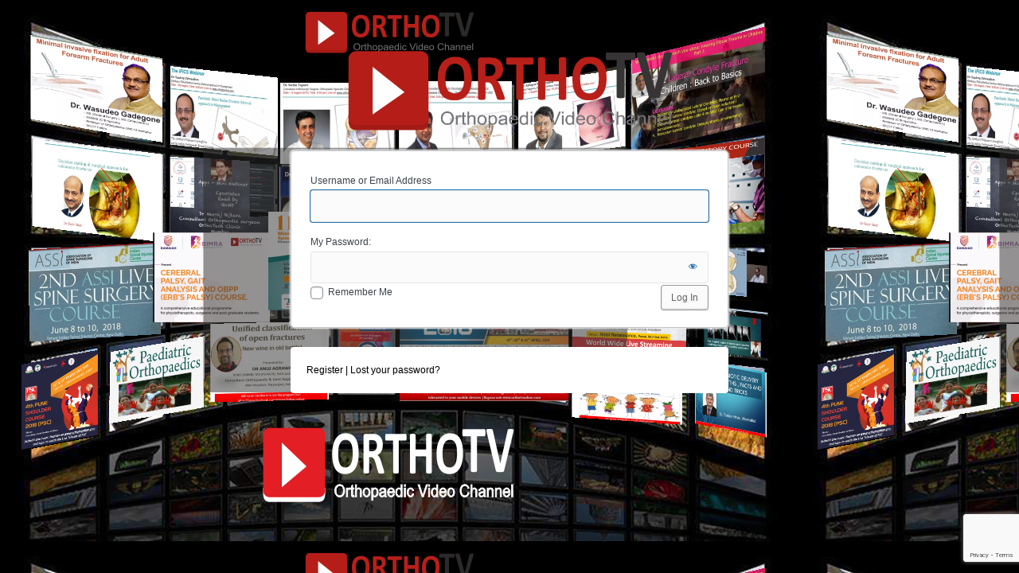

--- FILE ---
content_type: text/html; charset=UTF-8
request_url: https://orthotvonline.com/wp-login.php/
body_size: 14438
content:
<!DOCTYPE html>
	<html dir="ltr" lang="en-US" prefix="og: https://ogp.me/ns#">
	<head>
	<meta http-equiv="Content-Type" content="text/html; charset=UTF-8" />
	<title>Log In &lsaquo; OrthoTV &#8212; WordPress</title>
	<meta name='robots' content='max-image-preview:large, noindex, noarchive' />
<link rel='dns-prefetch' href='//www.google.com' />
<script type="text/javascript" src="https://orthotvonline.com/wp-includes/js/jquery/jquery.min.js?ver=3.7.1" id="jquery-core-js"></script>
<script type="text/javascript" src="https://orthotvonline.com/wp-includes/js/jquery/jquery-migrate.min.js?ver=3.4.1" id="jquery-migrate-js"></script>
<script type="text/javascript" src="https://www.google.com/recaptcha/api.js?render=6Ld9qFMlAAAAAEIHS1mUlGvubt0-LZuDXReE53HX&amp;ver=6.6.4" id="wordfence-ls-recaptcha-js"></script>
<script type="text/javascript" id="wordfence-ls-login-js-extra">
/* <![CDATA[ */
var WFLS_LOGIN_TRANSLATIONS = {"Message to Support":"Message to Support","Send":"Send","An error was encountered while trying to send the message. Please try again.":"An error was encountered while trying to send the message. Please try again.","<strong>ERROR<\/strong>: An error was encountered while trying to send the message. Please try again.":"<strong>ERROR<\/strong>: An error was encountered while trying to send the message. Please try again.","Login failed with status code 403. Please contact the site administrator.":"Login failed with status code 403. Please contact the site administrator.","<strong>ERROR<\/strong>: Login failed with status code 403. Please contact the site administrator.":"<strong>ERROR<\/strong>: Login failed with status code 403. Please contact the site administrator.","Login failed with status code 503. Please contact the site administrator.":"Login failed with status code 503. Please contact the site administrator.","<strong>ERROR<\/strong>: Login failed with status code 503. Please contact the site administrator.":"<strong>ERROR<\/strong>: Login failed with status code 503. Please contact the site administrator.","Wordfence 2FA Code":"Wordfence 2FA Code","Remember for 30 days":"Remember for 30 days","Log In":"Log In","<strong>ERROR<\/strong>: An error was encountered while trying to authenticate. Please try again.":"<strong>ERROR<\/strong>: An error was encountered while trying to authenticate. Please try again.","The Wordfence 2FA Code can be found within the authenticator app you used when first activating two-factor authentication. You may also use one of your recovery codes.":"The Wordfence 2FA Code can be found within the authenticator app you used when first activating two-factor authentication. You may also use one of your recovery codes."};
var WFLSVars = {"ajaxurl":"\/wp-admin\/admin-ajax.php","nonce":"517c7dc0bc","recaptchasitekey":"6Ld9qFMlAAAAAEIHS1mUlGvubt0-LZuDXReE53HX","useCAPTCHA":"1","allowremember":"","verification":null};
/* ]]> */
</script>
<script type="text/javascript" src="https://orthotvonline.com/wp-content/plugins/wordfence/modules/login-security/js/login.1722265817.js?ver=1.1.12" id="wordfence-ls-login-js"></script>
<link rel='stylesheet' id='dashicons-css' href='https://orthotvonline.com/wp-includes/css/dashicons.min.css?ver=6.6.4' type='text/css' media='all' />
<link rel='stylesheet' id='buttons-css' href='https://orthotvonline.com/wp-includes/css/buttons.min.css?ver=6.6.4' type='text/css' media='all' />
<link rel='stylesheet' id='forms-css' href='https://orthotvonline.com/wp-admin/css/forms.min.css?ver=6.6.4' type='text/css' media='all' />
<link rel='stylesheet' id='l10n-css' href='https://orthotvonline.com/wp-admin/css/l10n.min.css?ver=6.6.4' type='text/css' media='all' />
<link rel='stylesheet' id='login-css' href='https://orthotvonline.com/wp-admin/css/login.min.css?ver=6.6.4' type='text/css' media='all' />
<link rel='stylesheet' id='wordfence-ls-login-css' href='https://orthotvonline.com/wp-content/plugins/wordfence/modules/login-security/css/login.1722265817.css?ver=1.1.12' type='text/css' media='all' />
<link rel='stylesheet' id='custom_wp_admin_css-css' href='https://orthotvonline.com/wp-content/themes/Archive-1/admin-style.css?ver=1.0.0' type='text/css' media='all' />

<style type="text/css">
html, body { border:0 !important; background:none !important; }
html { background-color:#FFFFFF !important; }
html { background-image:url(https://orthotvonline.com/wp-content/uploads/2022/07/back.png) !important; }
html { background-repeat:repeat !important; }
@media (max-width: 767px) { html, body { background-size: contain  !important; } }
body, body * { font-size:12px !important; }
body, body * { font-family:'Verdana', 'Arial', sans-serif !important; }
.dashicons { font-family:dashicons !important; }
div#login { width: 100%  !important; max-width:550px !important; }
div#login h1 a { background:url(https://orthotvonline.com/wp-content/uploads/2022/07/ortho-tv-logo.png) no-repeat top center !important; background-size:contain !important; }
div#login h1 a { display:block !important; width:100% !important; height:100px !important; }
div#login form { box-shadow:1px 1px 2px #EEEEEE, -1px -1px 2px #EEEEEE !important; border-radius:5px !important; padding-bottom:16px !important; }
div#login p#nav, div#login p#nav a, div#login p#nav a:hover, div#login p#nav a:active, div#login p#nav a:focus { color:#000000 !important; text-shadow:1px 1px 3px #EEEEEE !important; }
div#login p#backtoblog, div#login p#backtoblog a, div#login p#backtoblog a:hover, div#login p#backtoblog a:active, div#login p#backtoblog a:focus { color:#000000 !important; text-shadow:1px 1px 3px #EEEEEE !important; }
div#login form p { margin:2px 0 16px 0 !important; }
div#login form input[type="text"], div#login form input[type="email"], div#login form input[type="password"], div#login form textarea, div#login form select { margin:0 !important; padding:3px !important; border-radius:3px !important; box-sizing:border-box !important; width:100% !important; background:#FBFBFB repeat scroll 0 0 !important; border:1px solid #E5E5E5 !important; font-size:18px !important; font-weight:normal !important; color:#333333 !important; }
@supports (-moz-appearance: none){ div#login form select { font-size:15px !important; } }
div#login form label { cursor:pointer !important; } div#login form label.ws-plugin--s2member-custom-reg-field-op-l { opacity:0.7 !important; font-size:90% !important; vertical-align:middle !important; }
div#login form input[type="checkbox"], div#login form input[type="radio"] { margin:0 3px 0 0 !important; vertical-align:middle !important; }
div#login form input#ws-plugin--s2member-custom-reg-field-user-pass2[type="password"] { margin-top:5px !important; }
div#login form div.ws-plugin--s2member-custom-reg-field-divider-section { margin:2px 0 16px 0 !important; border:0 !important; height:1px !important; line-height:1px !important; background:#CCCCCC !important; }
div#login form div.ws-plugin--s2member-custom-reg-field-divider-section-title { margin:2px 0 16px 0 !important; border:0 solid #CCCCCC !important; border-width:0 0 1px 0 !important; padding:0 0 10px 0 !important; font-size:110% !important; }
div#login form input[type="submit"], div#login form input[type="submit"]:hover, div#login form input[type="submit"]:active, div#login form input[type="submit"]:focus { color:#666666 !important; text-shadow:2px 2px 5px #EEEEEE !important; border:1px solid #999999 !important; border-radius:3px !important; background:#FBFBFB !important; box-shadow:0 -1px 2px 0 rgba(0,0,0,0.2) inset !important; }
div#login form input[type="submit"]:hover, div#login form input[type="submit"]:active, div#login form input[type="submit"]:focus { color:#000000 !important; text-shadow:2px 2px 5px #CCCCCC !important; border-color:#000000 !important; }
div#login form#registerform p.submit { float:none !important; margin-top:-10px !important; } div#login form#registerform input[type="submit"] { float:none !important; width:100% !important; box-sizing:border-box !important; }
div#login form#lostpasswordform p.submit { float:none !important; } div#login form#lostpasswordform input[type="submit"] { float:none !important; width:100% !important; box-sizing:border-box !important; }
div#login form#resetpassform #pass-strength-result { float:none !important; width:100% !important; box-sizing:border-box !important; } div#login form#resetpassform p.submit { float:none !important; } div#login form#resetpassform input[type="submit"] { float:none !important; width:100% !important; box-sizing:border-box !important; }
div.ws-plugin--s2member-password-strength { margin-top:3px !important; font-color:#000000 !important; background-color:#EEEEEE !important; padding:3px !important; border-radius:3px !important; } div.ws-plugin--s2member-password-strength-short { background-color:#FFA0A0 !important; } div.ws-plugin--s2member-password-strength-weak { background-color:#FFB78C !important; } div.ws-plugin--s2member-password-strength-good { background-color:#FFEC8B !important; } div.ws-plugin--s2member-password-strength-strong { background-color:#C3FF88 !important; } div.ws-plugin--s2member-password-strength-mismatch { background-color:#D6C1AB !important; }
div#login form#registerform p#reg_passmail { font-style:italic !important; }
div#login p#backtoblog { display:none !important; }
</style>

	<meta name='referrer' content='strict-origin-when-cross-origin' />
		<meta name="viewport" content="width=device-width" />
	<link rel="icon" href="https://orthotvonline.com/wp-content/uploads/2021/08/cropped-OrthoTV-lOGO-vr-18-32x32.png" sizes="32x32" />
<link rel="icon" href="https://orthotvonline.com/wp-content/uploads/2021/08/cropped-OrthoTV-lOGO-vr-18-192x192.png" sizes="192x192" />
<link rel="apple-touch-icon" href="https://orthotvonline.com/wp-content/uploads/2021/08/cropped-OrthoTV-lOGO-vr-18-180x180.png" />
<meta name="msapplication-TileImage" content="https://orthotvonline.com/wp-content/uploads/2021/08/cropped-OrthoTV-lOGO-vr-18-270x270.png" />
	</head>
	<body class="login no-js login-action-login wp-core-ui  locale-en-us">
	<script type="text/javascript">
/* <![CDATA[ */
document.body.className = document.body.className.replace('no-js','js');
/* ]]> */
</script>

		<div id="login">
		<h1><a href="https://orthotvonline.com/">OrthoTV</a></h1>
	
		<form name="loginform" id="loginform" action="https://orthotvonline.com/wp-login.php" method="post">
			<p>
				<label for="user_login">Username or Email Address</label>
				<input type="text" name="log" id="user_login" class="input" value="" size="20" autocapitalize="off" autocomplete="username" required="required" />
			</p>

			<div class="user-pass-wrap">
				<label for="user_pass">My Password:</label>
				<div class="wp-pwd">
					<input type="password" name="pwd" id="user_pass" class="input password-input" value="" size="20" autocomplete="current-password" spellcheck="false" required="required" />
					<button type="button" class="button button-secondary wp-hide-pw hide-if-no-js" data-toggle="0" aria-label="Show password">
						<span class="dashicons dashicons-visibility" aria-hidden="true"></span>
					</button>
				</div>
			</div>
						<p class="forgetmenot"><input name="rememberme" type="checkbox" id="rememberme" value="forever"  /> <label for="rememberme">Remember Me</label></p>
			<p class="submit">
				<input type="submit" name="wp-submit" id="wp-submit" class="button button-primary button-large" value="Log In" />
									<input type="hidden" name="redirect_to" value="https://orthotvonline.com/wp-admin/" />
									<input type="hidden" name="testcookie" value="1" />
			</p>
		</form>

					<p id="nav">
				<a class="wp-login-register" href="https://orthotvonline.com/wp-login.php?action=register">Register</a> | <a class="wp-login-lost-password" href="https://orthotvonline.com/wp-login.php?action=lostpassword">Lost your password?</a>			</p>
			<script type="text/javascript">
/* <![CDATA[ */
function wp_attempt_focus() {setTimeout( function() {try {d = document.getElementById( "user_login" );d.focus(); d.select();} catch( er ) {}}, 200);}
wp_attempt_focus();
if ( typeof wpOnload === 'function' ) { wpOnload() }
/* ]]> */
</script>
		<p id="backtoblog">
			<a href="https://orthotvonline.com/">&larr; Go to OrthoTV</a>		</p>
			</div>
			<script type="text/javascript" data-cfasync="false" src="https://orthotvonline.com/wp-content/plugins/s2member/s2member-o.php?ws_plugin__s2member_js_w_globals=1&amp;qcABC=1&amp;ver=240325-220809-365243654" id="ws-plugin--s2member-js"></script>
<script type="text/javascript" id="zxcvbn-async-js-extra">
/* <![CDATA[ */
var _zxcvbnSettings = {"src":"https:\/\/orthotvonline.com\/wp-includes\/js\/zxcvbn.min.js"};
/* ]]> */
</script>
<script type="text/javascript" src="https://orthotvonline.com/wp-includes/js/zxcvbn-async.min.js?ver=1.0" id="zxcvbn-async-js"></script>
<script type="text/javascript" src="https://orthotvonline.com/wp-includes/js/dist/hooks.min.js?ver=2810c76e705dd1a53b18" id="wp-hooks-js"></script>
<script type="text/javascript" src="https://orthotvonline.com/wp-includes/js/dist/i18n.min.js?ver=5e580eb46a90c2b997e6" id="wp-i18n-js"></script>
<script type="text/javascript" id="wp-i18n-js-after">
/* <![CDATA[ */
wp.i18n.setLocaleData( { 'text direction\u0004ltr': [ 'ltr' ] } );
/* ]]> */
</script>
<script type="text/javascript" id="password-strength-meter-js-extra">
/* <![CDATA[ */
var pwsL10n = {"unknown":"Password strength unknown","short":"Very weak","bad":"Weak","good":"Medium","strong":"Strong","mismatch":"Mismatch"};
/* ]]> */
</script>
<script type="text/javascript" src="https://orthotvonline.com/wp-admin/js/password-strength-meter.min.js?ver=6.6.4" id="password-strength-meter-js"></script>
<script type="text/javascript" src="https://orthotvonline.com/wp-includes/js/underscore.min.js?ver=1.13.4" id="underscore-js"></script>
<script type="text/javascript" id="wp-util-js-extra">
/* <![CDATA[ */
var _wpUtilSettings = {"ajax":{"url":"\/wp-admin\/admin-ajax.php"}};
/* ]]> */
</script>
<script type="text/javascript" src="https://orthotvonline.com/wp-includes/js/wp-util.min.js?ver=6.6.4" id="wp-util-js"></script>
<script type="text/javascript" id="user-profile-js-extra">
/* <![CDATA[ */
var userProfileL10n = {"user_id":"0","nonce":"6cc38688e9"};
/* ]]> */
</script>
<script type="text/javascript" src="https://orthotvonline.com/wp-admin/js/user-profile.min.js?ver=6.6.4" id="user-profile-js"></script>
	</body>
	</html>
	

--- FILE ---
content_type: text/html; charset=utf-8
request_url: https://www.google.com/recaptcha/api2/anchor?ar=1&k=6Ld9qFMlAAAAAEIHS1mUlGvubt0-LZuDXReE53HX&co=aHR0cHM6Ly9vcnRob3R2b25saW5lLmNvbTo0NDM.&hl=en&v=7gg7H51Q-naNfhmCP3_R47ho&size=invisible&anchor-ms=20000&execute-ms=15000&cb=789jue6vtmve
body_size: 48493
content:
<!DOCTYPE HTML><html dir="ltr" lang="en"><head><meta http-equiv="Content-Type" content="text/html; charset=UTF-8">
<meta http-equiv="X-UA-Compatible" content="IE=edge">
<title>reCAPTCHA</title>
<style type="text/css">
/* cyrillic-ext */
@font-face {
  font-family: 'Roboto';
  font-style: normal;
  font-weight: 400;
  font-stretch: 100%;
  src: url(//fonts.gstatic.com/s/roboto/v48/KFO7CnqEu92Fr1ME7kSn66aGLdTylUAMa3GUBHMdazTgWw.woff2) format('woff2');
  unicode-range: U+0460-052F, U+1C80-1C8A, U+20B4, U+2DE0-2DFF, U+A640-A69F, U+FE2E-FE2F;
}
/* cyrillic */
@font-face {
  font-family: 'Roboto';
  font-style: normal;
  font-weight: 400;
  font-stretch: 100%;
  src: url(//fonts.gstatic.com/s/roboto/v48/KFO7CnqEu92Fr1ME7kSn66aGLdTylUAMa3iUBHMdazTgWw.woff2) format('woff2');
  unicode-range: U+0301, U+0400-045F, U+0490-0491, U+04B0-04B1, U+2116;
}
/* greek-ext */
@font-face {
  font-family: 'Roboto';
  font-style: normal;
  font-weight: 400;
  font-stretch: 100%;
  src: url(//fonts.gstatic.com/s/roboto/v48/KFO7CnqEu92Fr1ME7kSn66aGLdTylUAMa3CUBHMdazTgWw.woff2) format('woff2');
  unicode-range: U+1F00-1FFF;
}
/* greek */
@font-face {
  font-family: 'Roboto';
  font-style: normal;
  font-weight: 400;
  font-stretch: 100%;
  src: url(//fonts.gstatic.com/s/roboto/v48/KFO7CnqEu92Fr1ME7kSn66aGLdTylUAMa3-UBHMdazTgWw.woff2) format('woff2');
  unicode-range: U+0370-0377, U+037A-037F, U+0384-038A, U+038C, U+038E-03A1, U+03A3-03FF;
}
/* math */
@font-face {
  font-family: 'Roboto';
  font-style: normal;
  font-weight: 400;
  font-stretch: 100%;
  src: url(//fonts.gstatic.com/s/roboto/v48/KFO7CnqEu92Fr1ME7kSn66aGLdTylUAMawCUBHMdazTgWw.woff2) format('woff2');
  unicode-range: U+0302-0303, U+0305, U+0307-0308, U+0310, U+0312, U+0315, U+031A, U+0326-0327, U+032C, U+032F-0330, U+0332-0333, U+0338, U+033A, U+0346, U+034D, U+0391-03A1, U+03A3-03A9, U+03B1-03C9, U+03D1, U+03D5-03D6, U+03F0-03F1, U+03F4-03F5, U+2016-2017, U+2034-2038, U+203C, U+2040, U+2043, U+2047, U+2050, U+2057, U+205F, U+2070-2071, U+2074-208E, U+2090-209C, U+20D0-20DC, U+20E1, U+20E5-20EF, U+2100-2112, U+2114-2115, U+2117-2121, U+2123-214F, U+2190, U+2192, U+2194-21AE, U+21B0-21E5, U+21F1-21F2, U+21F4-2211, U+2213-2214, U+2216-22FF, U+2308-230B, U+2310, U+2319, U+231C-2321, U+2336-237A, U+237C, U+2395, U+239B-23B7, U+23D0, U+23DC-23E1, U+2474-2475, U+25AF, U+25B3, U+25B7, U+25BD, U+25C1, U+25CA, U+25CC, U+25FB, U+266D-266F, U+27C0-27FF, U+2900-2AFF, U+2B0E-2B11, U+2B30-2B4C, U+2BFE, U+3030, U+FF5B, U+FF5D, U+1D400-1D7FF, U+1EE00-1EEFF;
}
/* symbols */
@font-face {
  font-family: 'Roboto';
  font-style: normal;
  font-weight: 400;
  font-stretch: 100%;
  src: url(//fonts.gstatic.com/s/roboto/v48/KFO7CnqEu92Fr1ME7kSn66aGLdTylUAMaxKUBHMdazTgWw.woff2) format('woff2');
  unicode-range: U+0001-000C, U+000E-001F, U+007F-009F, U+20DD-20E0, U+20E2-20E4, U+2150-218F, U+2190, U+2192, U+2194-2199, U+21AF, U+21E6-21F0, U+21F3, U+2218-2219, U+2299, U+22C4-22C6, U+2300-243F, U+2440-244A, U+2460-24FF, U+25A0-27BF, U+2800-28FF, U+2921-2922, U+2981, U+29BF, U+29EB, U+2B00-2BFF, U+4DC0-4DFF, U+FFF9-FFFB, U+10140-1018E, U+10190-1019C, U+101A0, U+101D0-101FD, U+102E0-102FB, U+10E60-10E7E, U+1D2C0-1D2D3, U+1D2E0-1D37F, U+1F000-1F0FF, U+1F100-1F1AD, U+1F1E6-1F1FF, U+1F30D-1F30F, U+1F315, U+1F31C, U+1F31E, U+1F320-1F32C, U+1F336, U+1F378, U+1F37D, U+1F382, U+1F393-1F39F, U+1F3A7-1F3A8, U+1F3AC-1F3AF, U+1F3C2, U+1F3C4-1F3C6, U+1F3CA-1F3CE, U+1F3D4-1F3E0, U+1F3ED, U+1F3F1-1F3F3, U+1F3F5-1F3F7, U+1F408, U+1F415, U+1F41F, U+1F426, U+1F43F, U+1F441-1F442, U+1F444, U+1F446-1F449, U+1F44C-1F44E, U+1F453, U+1F46A, U+1F47D, U+1F4A3, U+1F4B0, U+1F4B3, U+1F4B9, U+1F4BB, U+1F4BF, U+1F4C8-1F4CB, U+1F4D6, U+1F4DA, U+1F4DF, U+1F4E3-1F4E6, U+1F4EA-1F4ED, U+1F4F7, U+1F4F9-1F4FB, U+1F4FD-1F4FE, U+1F503, U+1F507-1F50B, U+1F50D, U+1F512-1F513, U+1F53E-1F54A, U+1F54F-1F5FA, U+1F610, U+1F650-1F67F, U+1F687, U+1F68D, U+1F691, U+1F694, U+1F698, U+1F6AD, U+1F6B2, U+1F6B9-1F6BA, U+1F6BC, U+1F6C6-1F6CF, U+1F6D3-1F6D7, U+1F6E0-1F6EA, U+1F6F0-1F6F3, U+1F6F7-1F6FC, U+1F700-1F7FF, U+1F800-1F80B, U+1F810-1F847, U+1F850-1F859, U+1F860-1F887, U+1F890-1F8AD, U+1F8B0-1F8BB, U+1F8C0-1F8C1, U+1F900-1F90B, U+1F93B, U+1F946, U+1F984, U+1F996, U+1F9E9, U+1FA00-1FA6F, U+1FA70-1FA7C, U+1FA80-1FA89, U+1FA8F-1FAC6, U+1FACE-1FADC, U+1FADF-1FAE9, U+1FAF0-1FAF8, U+1FB00-1FBFF;
}
/* vietnamese */
@font-face {
  font-family: 'Roboto';
  font-style: normal;
  font-weight: 400;
  font-stretch: 100%;
  src: url(//fonts.gstatic.com/s/roboto/v48/KFO7CnqEu92Fr1ME7kSn66aGLdTylUAMa3OUBHMdazTgWw.woff2) format('woff2');
  unicode-range: U+0102-0103, U+0110-0111, U+0128-0129, U+0168-0169, U+01A0-01A1, U+01AF-01B0, U+0300-0301, U+0303-0304, U+0308-0309, U+0323, U+0329, U+1EA0-1EF9, U+20AB;
}
/* latin-ext */
@font-face {
  font-family: 'Roboto';
  font-style: normal;
  font-weight: 400;
  font-stretch: 100%;
  src: url(//fonts.gstatic.com/s/roboto/v48/KFO7CnqEu92Fr1ME7kSn66aGLdTylUAMa3KUBHMdazTgWw.woff2) format('woff2');
  unicode-range: U+0100-02BA, U+02BD-02C5, U+02C7-02CC, U+02CE-02D7, U+02DD-02FF, U+0304, U+0308, U+0329, U+1D00-1DBF, U+1E00-1E9F, U+1EF2-1EFF, U+2020, U+20A0-20AB, U+20AD-20C0, U+2113, U+2C60-2C7F, U+A720-A7FF;
}
/* latin */
@font-face {
  font-family: 'Roboto';
  font-style: normal;
  font-weight: 400;
  font-stretch: 100%;
  src: url(//fonts.gstatic.com/s/roboto/v48/KFO7CnqEu92Fr1ME7kSn66aGLdTylUAMa3yUBHMdazQ.woff2) format('woff2');
  unicode-range: U+0000-00FF, U+0131, U+0152-0153, U+02BB-02BC, U+02C6, U+02DA, U+02DC, U+0304, U+0308, U+0329, U+2000-206F, U+20AC, U+2122, U+2191, U+2193, U+2212, U+2215, U+FEFF, U+FFFD;
}
/* cyrillic-ext */
@font-face {
  font-family: 'Roboto';
  font-style: normal;
  font-weight: 500;
  font-stretch: 100%;
  src: url(//fonts.gstatic.com/s/roboto/v48/KFO7CnqEu92Fr1ME7kSn66aGLdTylUAMa3GUBHMdazTgWw.woff2) format('woff2');
  unicode-range: U+0460-052F, U+1C80-1C8A, U+20B4, U+2DE0-2DFF, U+A640-A69F, U+FE2E-FE2F;
}
/* cyrillic */
@font-face {
  font-family: 'Roboto';
  font-style: normal;
  font-weight: 500;
  font-stretch: 100%;
  src: url(//fonts.gstatic.com/s/roboto/v48/KFO7CnqEu92Fr1ME7kSn66aGLdTylUAMa3iUBHMdazTgWw.woff2) format('woff2');
  unicode-range: U+0301, U+0400-045F, U+0490-0491, U+04B0-04B1, U+2116;
}
/* greek-ext */
@font-face {
  font-family: 'Roboto';
  font-style: normal;
  font-weight: 500;
  font-stretch: 100%;
  src: url(//fonts.gstatic.com/s/roboto/v48/KFO7CnqEu92Fr1ME7kSn66aGLdTylUAMa3CUBHMdazTgWw.woff2) format('woff2');
  unicode-range: U+1F00-1FFF;
}
/* greek */
@font-face {
  font-family: 'Roboto';
  font-style: normal;
  font-weight: 500;
  font-stretch: 100%;
  src: url(//fonts.gstatic.com/s/roboto/v48/KFO7CnqEu92Fr1ME7kSn66aGLdTylUAMa3-UBHMdazTgWw.woff2) format('woff2');
  unicode-range: U+0370-0377, U+037A-037F, U+0384-038A, U+038C, U+038E-03A1, U+03A3-03FF;
}
/* math */
@font-face {
  font-family: 'Roboto';
  font-style: normal;
  font-weight: 500;
  font-stretch: 100%;
  src: url(//fonts.gstatic.com/s/roboto/v48/KFO7CnqEu92Fr1ME7kSn66aGLdTylUAMawCUBHMdazTgWw.woff2) format('woff2');
  unicode-range: U+0302-0303, U+0305, U+0307-0308, U+0310, U+0312, U+0315, U+031A, U+0326-0327, U+032C, U+032F-0330, U+0332-0333, U+0338, U+033A, U+0346, U+034D, U+0391-03A1, U+03A3-03A9, U+03B1-03C9, U+03D1, U+03D5-03D6, U+03F0-03F1, U+03F4-03F5, U+2016-2017, U+2034-2038, U+203C, U+2040, U+2043, U+2047, U+2050, U+2057, U+205F, U+2070-2071, U+2074-208E, U+2090-209C, U+20D0-20DC, U+20E1, U+20E5-20EF, U+2100-2112, U+2114-2115, U+2117-2121, U+2123-214F, U+2190, U+2192, U+2194-21AE, U+21B0-21E5, U+21F1-21F2, U+21F4-2211, U+2213-2214, U+2216-22FF, U+2308-230B, U+2310, U+2319, U+231C-2321, U+2336-237A, U+237C, U+2395, U+239B-23B7, U+23D0, U+23DC-23E1, U+2474-2475, U+25AF, U+25B3, U+25B7, U+25BD, U+25C1, U+25CA, U+25CC, U+25FB, U+266D-266F, U+27C0-27FF, U+2900-2AFF, U+2B0E-2B11, U+2B30-2B4C, U+2BFE, U+3030, U+FF5B, U+FF5D, U+1D400-1D7FF, U+1EE00-1EEFF;
}
/* symbols */
@font-face {
  font-family: 'Roboto';
  font-style: normal;
  font-weight: 500;
  font-stretch: 100%;
  src: url(//fonts.gstatic.com/s/roboto/v48/KFO7CnqEu92Fr1ME7kSn66aGLdTylUAMaxKUBHMdazTgWw.woff2) format('woff2');
  unicode-range: U+0001-000C, U+000E-001F, U+007F-009F, U+20DD-20E0, U+20E2-20E4, U+2150-218F, U+2190, U+2192, U+2194-2199, U+21AF, U+21E6-21F0, U+21F3, U+2218-2219, U+2299, U+22C4-22C6, U+2300-243F, U+2440-244A, U+2460-24FF, U+25A0-27BF, U+2800-28FF, U+2921-2922, U+2981, U+29BF, U+29EB, U+2B00-2BFF, U+4DC0-4DFF, U+FFF9-FFFB, U+10140-1018E, U+10190-1019C, U+101A0, U+101D0-101FD, U+102E0-102FB, U+10E60-10E7E, U+1D2C0-1D2D3, U+1D2E0-1D37F, U+1F000-1F0FF, U+1F100-1F1AD, U+1F1E6-1F1FF, U+1F30D-1F30F, U+1F315, U+1F31C, U+1F31E, U+1F320-1F32C, U+1F336, U+1F378, U+1F37D, U+1F382, U+1F393-1F39F, U+1F3A7-1F3A8, U+1F3AC-1F3AF, U+1F3C2, U+1F3C4-1F3C6, U+1F3CA-1F3CE, U+1F3D4-1F3E0, U+1F3ED, U+1F3F1-1F3F3, U+1F3F5-1F3F7, U+1F408, U+1F415, U+1F41F, U+1F426, U+1F43F, U+1F441-1F442, U+1F444, U+1F446-1F449, U+1F44C-1F44E, U+1F453, U+1F46A, U+1F47D, U+1F4A3, U+1F4B0, U+1F4B3, U+1F4B9, U+1F4BB, U+1F4BF, U+1F4C8-1F4CB, U+1F4D6, U+1F4DA, U+1F4DF, U+1F4E3-1F4E6, U+1F4EA-1F4ED, U+1F4F7, U+1F4F9-1F4FB, U+1F4FD-1F4FE, U+1F503, U+1F507-1F50B, U+1F50D, U+1F512-1F513, U+1F53E-1F54A, U+1F54F-1F5FA, U+1F610, U+1F650-1F67F, U+1F687, U+1F68D, U+1F691, U+1F694, U+1F698, U+1F6AD, U+1F6B2, U+1F6B9-1F6BA, U+1F6BC, U+1F6C6-1F6CF, U+1F6D3-1F6D7, U+1F6E0-1F6EA, U+1F6F0-1F6F3, U+1F6F7-1F6FC, U+1F700-1F7FF, U+1F800-1F80B, U+1F810-1F847, U+1F850-1F859, U+1F860-1F887, U+1F890-1F8AD, U+1F8B0-1F8BB, U+1F8C0-1F8C1, U+1F900-1F90B, U+1F93B, U+1F946, U+1F984, U+1F996, U+1F9E9, U+1FA00-1FA6F, U+1FA70-1FA7C, U+1FA80-1FA89, U+1FA8F-1FAC6, U+1FACE-1FADC, U+1FADF-1FAE9, U+1FAF0-1FAF8, U+1FB00-1FBFF;
}
/* vietnamese */
@font-face {
  font-family: 'Roboto';
  font-style: normal;
  font-weight: 500;
  font-stretch: 100%;
  src: url(//fonts.gstatic.com/s/roboto/v48/KFO7CnqEu92Fr1ME7kSn66aGLdTylUAMa3OUBHMdazTgWw.woff2) format('woff2');
  unicode-range: U+0102-0103, U+0110-0111, U+0128-0129, U+0168-0169, U+01A0-01A1, U+01AF-01B0, U+0300-0301, U+0303-0304, U+0308-0309, U+0323, U+0329, U+1EA0-1EF9, U+20AB;
}
/* latin-ext */
@font-face {
  font-family: 'Roboto';
  font-style: normal;
  font-weight: 500;
  font-stretch: 100%;
  src: url(//fonts.gstatic.com/s/roboto/v48/KFO7CnqEu92Fr1ME7kSn66aGLdTylUAMa3KUBHMdazTgWw.woff2) format('woff2');
  unicode-range: U+0100-02BA, U+02BD-02C5, U+02C7-02CC, U+02CE-02D7, U+02DD-02FF, U+0304, U+0308, U+0329, U+1D00-1DBF, U+1E00-1E9F, U+1EF2-1EFF, U+2020, U+20A0-20AB, U+20AD-20C0, U+2113, U+2C60-2C7F, U+A720-A7FF;
}
/* latin */
@font-face {
  font-family: 'Roboto';
  font-style: normal;
  font-weight: 500;
  font-stretch: 100%;
  src: url(//fonts.gstatic.com/s/roboto/v48/KFO7CnqEu92Fr1ME7kSn66aGLdTylUAMa3yUBHMdazQ.woff2) format('woff2');
  unicode-range: U+0000-00FF, U+0131, U+0152-0153, U+02BB-02BC, U+02C6, U+02DA, U+02DC, U+0304, U+0308, U+0329, U+2000-206F, U+20AC, U+2122, U+2191, U+2193, U+2212, U+2215, U+FEFF, U+FFFD;
}
/* cyrillic-ext */
@font-face {
  font-family: 'Roboto';
  font-style: normal;
  font-weight: 900;
  font-stretch: 100%;
  src: url(//fonts.gstatic.com/s/roboto/v48/KFO7CnqEu92Fr1ME7kSn66aGLdTylUAMa3GUBHMdazTgWw.woff2) format('woff2');
  unicode-range: U+0460-052F, U+1C80-1C8A, U+20B4, U+2DE0-2DFF, U+A640-A69F, U+FE2E-FE2F;
}
/* cyrillic */
@font-face {
  font-family: 'Roboto';
  font-style: normal;
  font-weight: 900;
  font-stretch: 100%;
  src: url(//fonts.gstatic.com/s/roboto/v48/KFO7CnqEu92Fr1ME7kSn66aGLdTylUAMa3iUBHMdazTgWw.woff2) format('woff2');
  unicode-range: U+0301, U+0400-045F, U+0490-0491, U+04B0-04B1, U+2116;
}
/* greek-ext */
@font-face {
  font-family: 'Roboto';
  font-style: normal;
  font-weight: 900;
  font-stretch: 100%;
  src: url(//fonts.gstatic.com/s/roboto/v48/KFO7CnqEu92Fr1ME7kSn66aGLdTylUAMa3CUBHMdazTgWw.woff2) format('woff2');
  unicode-range: U+1F00-1FFF;
}
/* greek */
@font-face {
  font-family: 'Roboto';
  font-style: normal;
  font-weight: 900;
  font-stretch: 100%;
  src: url(//fonts.gstatic.com/s/roboto/v48/KFO7CnqEu92Fr1ME7kSn66aGLdTylUAMa3-UBHMdazTgWw.woff2) format('woff2');
  unicode-range: U+0370-0377, U+037A-037F, U+0384-038A, U+038C, U+038E-03A1, U+03A3-03FF;
}
/* math */
@font-face {
  font-family: 'Roboto';
  font-style: normal;
  font-weight: 900;
  font-stretch: 100%;
  src: url(//fonts.gstatic.com/s/roboto/v48/KFO7CnqEu92Fr1ME7kSn66aGLdTylUAMawCUBHMdazTgWw.woff2) format('woff2');
  unicode-range: U+0302-0303, U+0305, U+0307-0308, U+0310, U+0312, U+0315, U+031A, U+0326-0327, U+032C, U+032F-0330, U+0332-0333, U+0338, U+033A, U+0346, U+034D, U+0391-03A1, U+03A3-03A9, U+03B1-03C9, U+03D1, U+03D5-03D6, U+03F0-03F1, U+03F4-03F5, U+2016-2017, U+2034-2038, U+203C, U+2040, U+2043, U+2047, U+2050, U+2057, U+205F, U+2070-2071, U+2074-208E, U+2090-209C, U+20D0-20DC, U+20E1, U+20E5-20EF, U+2100-2112, U+2114-2115, U+2117-2121, U+2123-214F, U+2190, U+2192, U+2194-21AE, U+21B0-21E5, U+21F1-21F2, U+21F4-2211, U+2213-2214, U+2216-22FF, U+2308-230B, U+2310, U+2319, U+231C-2321, U+2336-237A, U+237C, U+2395, U+239B-23B7, U+23D0, U+23DC-23E1, U+2474-2475, U+25AF, U+25B3, U+25B7, U+25BD, U+25C1, U+25CA, U+25CC, U+25FB, U+266D-266F, U+27C0-27FF, U+2900-2AFF, U+2B0E-2B11, U+2B30-2B4C, U+2BFE, U+3030, U+FF5B, U+FF5D, U+1D400-1D7FF, U+1EE00-1EEFF;
}
/* symbols */
@font-face {
  font-family: 'Roboto';
  font-style: normal;
  font-weight: 900;
  font-stretch: 100%;
  src: url(//fonts.gstatic.com/s/roboto/v48/KFO7CnqEu92Fr1ME7kSn66aGLdTylUAMaxKUBHMdazTgWw.woff2) format('woff2');
  unicode-range: U+0001-000C, U+000E-001F, U+007F-009F, U+20DD-20E0, U+20E2-20E4, U+2150-218F, U+2190, U+2192, U+2194-2199, U+21AF, U+21E6-21F0, U+21F3, U+2218-2219, U+2299, U+22C4-22C6, U+2300-243F, U+2440-244A, U+2460-24FF, U+25A0-27BF, U+2800-28FF, U+2921-2922, U+2981, U+29BF, U+29EB, U+2B00-2BFF, U+4DC0-4DFF, U+FFF9-FFFB, U+10140-1018E, U+10190-1019C, U+101A0, U+101D0-101FD, U+102E0-102FB, U+10E60-10E7E, U+1D2C0-1D2D3, U+1D2E0-1D37F, U+1F000-1F0FF, U+1F100-1F1AD, U+1F1E6-1F1FF, U+1F30D-1F30F, U+1F315, U+1F31C, U+1F31E, U+1F320-1F32C, U+1F336, U+1F378, U+1F37D, U+1F382, U+1F393-1F39F, U+1F3A7-1F3A8, U+1F3AC-1F3AF, U+1F3C2, U+1F3C4-1F3C6, U+1F3CA-1F3CE, U+1F3D4-1F3E0, U+1F3ED, U+1F3F1-1F3F3, U+1F3F5-1F3F7, U+1F408, U+1F415, U+1F41F, U+1F426, U+1F43F, U+1F441-1F442, U+1F444, U+1F446-1F449, U+1F44C-1F44E, U+1F453, U+1F46A, U+1F47D, U+1F4A3, U+1F4B0, U+1F4B3, U+1F4B9, U+1F4BB, U+1F4BF, U+1F4C8-1F4CB, U+1F4D6, U+1F4DA, U+1F4DF, U+1F4E3-1F4E6, U+1F4EA-1F4ED, U+1F4F7, U+1F4F9-1F4FB, U+1F4FD-1F4FE, U+1F503, U+1F507-1F50B, U+1F50D, U+1F512-1F513, U+1F53E-1F54A, U+1F54F-1F5FA, U+1F610, U+1F650-1F67F, U+1F687, U+1F68D, U+1F691, U+1F694, U+1F698, U+1F6AD, U+1F6B2, U+1F6B9-1F6BA, U+1F6BC, U+1F6C6-1F6CF, U+1F6D3-1F6D7, U+1F6E0-1F6EA, U+1F6F0-1F6F3, U+1F6F7-1F6FC, U+1F700-1F7FF, U+1F800-1F80B, U+1F810-1F847, U+1F850-1F859, U+1F860-1F887, U+1F890-1F8AD, U+1F8B0-1F8BB, U+1F8C0-1F8C1, U+1F900-1F90B, U+1F93B, U+1F946, U+1F984, U+1F996, U+1F9E9, U+1FA00-1FA6F, U+1FA70-1FA7C, U+1FA80-1FA89, U+1FA8F-1FAC6, U+1FACE-1FADC, U+1FADF-1FAE9, U+1FAF0-1FAF8, U+1FB00-1FBFF;
}
/* vietnamese */
@font-face {
  font-family: 'Roboto';
  font-style: normal;
  font-weight: 900;
  font-stretch: 100%;
  src: url(//fonts.gstatic.com/s/roboto/v48/KFO7CnqEu92Fr1ME7kSn66aGLdTylUAMa3OUBHMdazTgWw.woff2) format('woff2');
  unicode-range: U+0102-0103, U+0110-0111, U+0128-0129, U+0168-0169, U+01A0-01A1, U+01AF-01B0, U+0300-0301, U+0303-0304, U+0308-0309, U+0323, U+0329, U+1EA0-1EF9, U+20AB;
}
/* latin-ext */
@font-face {
  font-family: 'Roboto';
  font-style: normal;
  font-weight: 900;
  font-stretch: 100%;
  src: url(//fonts.gstatic.com/s/roboto/v48/KFO7CnqEu92Fr1ME7kSn66aGLdTylUAMa3KUBHMdazTgWw.woff2) format('woff2');
  unicode-range: U+0100-02BA, U+02BD-02C5, U+02C7-02CC, U+02CE-02D7, U+02DD-02FF, U+0304, U+0308, U+0329, U+1D00-1DBF, U+1E00-1E9F, U+1EF2-1EFF, U+2020, U+20A0-20AB, U+20AD-20C0, U+2113, U+2C60-2C7F, U+A720-A7FF;
}
/* latin */
@font-face {
  font-family: 'Roboto';
  font-style: normal;
  font-weight: 900;
  font-stretch: 100%;
  src: url(//fonts.gstatic.com/s/roboto/v48/KFO7CnqEu92Fr1ME7kSn66aGLdTylUAMa3yUBHMdazQ.woff2) format('woff2');
  unicode-range: U+0000-00FF, U+0131, U+0152-0153, U+02BB-02BC, U+02C6, U+02DA, U+02DC, U+0304, U+0308, U+0329, U+2000-206F, U+20AC, U+2122, U+2191, U+2193, U+2212, U+2215, U+FEFF, U+FFFD;
}

</style>
<link rel="stylesheet" type="text/css" href="https://www.gstatic.com/recaptcha/releases/7gg7H51Q-naNfhmCP3_R47ho/styles__ltr.css">
<script nonce="fAVnoQe8Sh2NoSgB6ZiBZw" type="text/javascript">window['__recaptcha_api'] = 'https://www.google.com/recaptcha/api2/';</script>
<script type="text/javascript" src="https://www.gstatic.com/recaptcha/releases/7gg7H51Q-naNfhmCP3_R47ho/recaptcha__en.js" nonce="fAVnoQe8Sh2NoSgB6ZiBZw">
      
    </script></head>
<body><div id="rc-anchor-alert" class="rc-anchor-alert"></div>
<input type="hidden" id="recaptcha-token" value="[base64]">
<script type="text/javascript" nonce="fAVnoQe8Sh2NoSgB6ZiBZw">
      recaptcha.anchor.Main.init("[\x22ainput\x22,[\x22bgdata\x22,\x22\x22,\[base64]/[base64]/[base64]/KE4oMTI0LHYsdi5HKSxMWihsLHYpKTpOKDEyNCx2LGwpLFYpLHYpLFQpKSxGKDE3MSx2KX0scjc9ZnVuY3Rpb24obCl7cmV0dXJuIGx9LEM9ZnVuY3Rpb24obCxWLHYpe04odixsLFYpLFZbYWtdPTI3OTZ9LG49ZnVuY3Rpb24obCxWKXtWLlg9KChWLlg/[base64]/[base64]/[base64]/[base64]/[base64]/[base64]/[base64]/[base64]/[base64]/[base64]/[base64]\\u003d\x22,\[base64]\x22,\x22QcORL8OCLcKvDyLDqcOdXFtpJyBDwoByBBF9DMKOwoJkQhZOw7oWw7vCqyLDglFYwo9ebzrCocKJwrE/NcO1woohwpTDvE3Csw9uPVfCu8KkC8OyIXrDqFPDpz02w7/CqmB2J8Khwol8XBHDosOowovDosOOw7DCpMO+f8OAHMKGe8O5ZMOpwqREYMKWTywIworDtGrDuMKYRcOLw7gDQsOlT8OHw5hEw70KwpXCncKbaiDDuzbCmx4WwqTCmW/CrsOxYMOWwqsfZsKcGSZsw7oMdMO6CiAWe0dbwr3Cl8Kaw7nDk3MsR8KSwqJNIUTDkDQNVMOySsKVwp97wpFcw6FnwqzDqcKbNsOnT8KxwrLDj1nDmEUAwqPCqMKYAcOcRsOff8O7QcOvAMKASsO/CTFSVcOnOAtJFEM/wqReK8OVw6vCk8O8wpLCpErDhDzDl8OtUcKIUk90wocJBSx6JsKYw6MFO8OYw4nCvcOfMEcvVsKqwqnCs2xhwpvCkDnCqTIqw6BDCCsTw5PDq2V8RHzCvRZXw7PCpRXCjWUDw794CsOZw4/DjwHDg8K3w7AWwrzCjEhXwoBDY8OncMK4bMKbVlfDthtSOmomEcO/ODY6w7nCjl/[base64]/ZcKPIkbCgTDDsEovQMKfTVjCmxJkIMK3OsKNw6HCqwTDqEMtwqEEwrVrw7Nkw5TDjMO1w6/DpcK/fBfDogo2U1xBFxIKwoBfwokXwpdGw5taFB7CthbCn8K0wosmw5liw4fCrm4Aw4bClSPDm8Kaw6PCrkrDqR/CuMOdFR1HM8OHw695wqjCtcOAwqstwrZfw6ExSMOcwqXDq8KAHWrCkMOnwo41w5rDmTsWw6rDn8K3IkQzUDnCsDN0SsOFW2rDvMKQwqzCvj/Cm8OYw7fCh8KowpIefsKUZ8KkEcOZwqrDhkJ2wpRowrXCt2kYAsKaZ8KpbCjCsGYzJsKVwp/DlsOrHhMsPU3CmX/CvnbCj3QkO8O3fMOlV2TCuGTDqRjDsibDvcOCTsOxwpPClcO8wq1cEBLDocO3JsOOwqXDpsKZKcKnZgZ0N2LDmcOJH8OJFFgUw7pWw7DDqC01w5HDpcK3wpsgw6gFeFxqJSxEwrhfwqHCtSQ7ZsKLw5jCiAAsEiLDriJtPsKMPMO1LxDDhcO0wrU+DsOSAwFTw4sNwo/[base64]/ClMOJw63CnsKFwqULw7HCm8KrE8OmwpbCnCplwoAZeFzCmcK5w4DDv8KvBMOuTXDCpMOMCDnDum7DjMKlw4wNXsK2w7XDlEvCl8KpaxtDNcKbbMORwovDjMK/wqc4wofDvEg4w47DqsKTw5BmG8OUccKSYnLCt8O6DsO+wo87LWcJUsKTw4BkwpZjIMK+F8Kow6PCsy3CusKhL8Ojcm/[base64]/ClwUYI17Dr8Kvwqsjw4TCoClKeMOwLsKSw7Nlw5w+ZzLDocOvwoDDsR5uw7vCpG4cw4fDqXUGwojDiWNXwrdYGBnCm3/Dr8KawqfCqcKcwpl3w5fCq8KSeWPDl8KxVsKCwpJWwpEhw6/CgDMwwpI8wprDvX9Ew4bDrsOXwo9hfAzDnVIvw5LComnDnV7CssO5I8KzW8KPwqrCl8KfwqfCmsKgIsK8wqrDm8Kaw4FSw5B/QhMiYUk6dMObch/DicKZLcKewphyJx1WwqZ0MsOXMsK7RMOOw7QYwolVGMOEwoxJF8Kow6YJw6BAfMKvdcOEDMOCAk5KwpXCkz7DuMKSwr/DrcKSdcKAaFA+KX8VM3h/[base64]/Qy0lLMKmwobCoRjDucOJwo9/[base64]/DjmbDqwgQw7wCDsO5JMOKw7DDtndeQsOSw4TDrzBiw4fCucOnwrhuw7jCkMKcCAfCqMOgb0YKw4rCucKZw7w/[base64]/wp7Cj1nCrH9lwoETU8KwEAJcw61NRgLCicKyw4Zuw4l8Y0fCqEIiQcOUw5ZAMsKEMkzDrMKOwrnDhhzDvMO5wp9Sw5luc8OnaMKxw6vDu8KqOSrCgsOWwpPChsONLD7ChlXDpDIBwp47w6rCqMONcw/Dti7CrsOnCwXCh8O1wqBYN8OHw7wmw4QtND8NdsONC0rCvsO5w6Juw7HCjMKLw5wULBzDhwfCkwlrw7cTw7UZcCoHw4AUWwHDnREmwr/[base64]/[base64]/GcO5w607w5o8GcK7wozCnMOqSMOtwqRoBH/[base64]/CtC3CqFlfw751w4vDrmQVBsOqRsK/[base64]/[base64]/KcO3XERVwp7CkcKVwr3CssO6wpjDt8OGLcKgTMKbwqDDscK9wqbDqcK3BMOwwrc4w5BgWsOHw5TCrMKvw4/[base64]/[base64]/[base64]/DtMKBwq9UwqLDlm5nFSoKRsOCwr8ACsK1wq4FC0XDvsKbIxTDocOYwpAKw4rDkcKzw4dkaTMxwrPCvDIBw7ZpRHsiw7rDp8Kqwp7Ds8O1w7oFwpLCgRgQwo3CjcKyNsOrw7wkT8OmA0/[base64]/HjoYwo/CpDbCqyzCmMOlw7zCgGEKwqptwrbCnMOcf8KVdsO1fX1LeRoyWsKhwr8gw54uYmsUQMONLHgsPBHDvz9mV8OvMSwLLsKTAkTCtVvCgkIbw4lEw6jCkcO/w51fwrHDoRcUK1lFwrHCosOtw4rDuR7DgiXCicO/wplbw4/Csjlgwq7CjB7Dj8KPw7zDjGIpw4d2wqJ+w7bCgXrDjWnDjXXDtMKMDT/DtcKlwqXDn3YuwrQMCsKuwp53AMKPRsO1w4LCn8OKDQDDt8KDw7lLw7ckw7TCkixZVyLDrMKYw5/DgBc7QcO8w5DCisKbYWzDp8OTw74LSsOiw5pUFsOzw7NpIMK/WEDCi8K2PcKabXjDjzhuwq0vHmLCucKrw5LDq8Ktwq/CtsOOO31sworDlcKfw4AzFVXChcK1TmrDl8OBFW7DmcO6w7RTZcOlQcKMwo9lZXHDlcKVw4fDvjfCm8K+w5rCpWzDlsOIwoUzcXRqHn4OwqDDqcOPQTLCvi08U8Oww5N+w7tUw5sFGE/Cu8O1G3jClMKgL8OLw4rDkTl+w4PCm2MhwpZ/worChSPCn8OMwpd0FMKTwo3DkcO4w5/Cu8KBwpUCNQfDu38LccONwqbCoMO4w6zDi8Kkw5vCh8KBNcOXR0XCusO9wqIGE3VyIcOHH3DCn8ODwqnChcOzU8KMwrXDgDLDncKGwrXDmFp5w5nCpsO/PMOQPsO5UHRWOMKCdTAqEHvDojBIwrNcegQjO8KJw7/CnHvDqVvCi8OQPMKVPsOnwpjCucKwwoTCrycUw7p1w7MyfFQTwqDCuMKEOEwWccOdwpwHVMKpwovCtinDmMKmSMKedcK/ScK5fMKzw6dkwrR+w6QXw50kwrA0djzDpizCjG1lw5Miw5c1HyHCjcO2woPCocOkJlPDrATDt8KXwp3CmAcSw7zDqMKqFcKsG8OtwrLDuzBEw5bDulTDhcOAwobDjsKiIMK8YVozwo/Dh2IJw55Kwqd2HkR+XkXDvsOqwqwVaTVkw6DCo1DDrT/[base64]/Conc9w7/CicObAm3DnQ9gwr5ZZCxjTUbCgcKHSXZUwpRww4IDMxxLQRY8w7jDlsOfwqdxwqN6Km8/IsKADCYvb8KTwp/[base64]/CrsK5woYrw6PCqxPCiGk8dTTCvkcWwoDDrC4iTw/CsTPCn8OvTMKfwp84STDDuMKBPEkdw47CqsKpwofCosK3I8Oow5tRa2fCmcORM3U8wqzDmVnCh8Omwq/DgT3DlTLCrsOwVhB1F8KNwrEbV2TDi8KcwpwZF3/CtsOiSMKNHwEyG8KqcjkJG8KebsOCEwEEccKyw63DqMKDNsO3aQIrw6nDhTYpw5XCkjDDv8Kaw5sQIWXCuMOpY8KcE8KORMK/HyZtw5Itwo/[base64]/wr4bw6YZwo8gTTLCsyd2w64QbcOZMcOqVcKww4M7PcKDQMKrw6rCkcOpYMKfwrrDrEhqUnzCqyrDpwTCrsOGwqx2wpp1wpcLDMOqwolEw6YQC0jCq8KjwrvCpcK+wrHDrcOpwpPDsXTCucKjw7VCw48Hw6PDtH3CoyjDkwsOb8Oaw4VGw7XCkDjDuG/[base64]/DjA9mfcODw5EoUGbCjVbDiMKVw5HDqQPCkMKhwplAwojDuVV2KHVKC1BOwoAYw6HCr0PCnlvDnRNWw59qdUkaI0XDk8OKDsKvw7gQCBVxQz7DtcKbaWZPe0koQsOXa8KINypXWQnCoMO0UsKiEFJ6YQJgXy5GwqjDlSoiNcK/w7PCtAvCuVVCw6MDw7YNOUcfw5bCnVzCj2PDlcKgw5JZw4g9VMOiw50XwpTChMKrB3fDmcOQT8KpFcKOw6DDo8Oyw4LCgD7DqSgDDj/CpTt9I0XCssOnw5oewr7DucKcwqzDqiY9wqwQOlTDsSJ+wpHDmwbClktfwqXCtUPDiCnDmcKlw4QiXsOFPcKjwonDoMOWXzsmw6bDj8KvCgUIK8O7Ly3Csx4aw4vCukQDTcOSwqhkLzHCh1Byw4vCksOhw40cwrxswoHDosOiwo5iDw/[base64]/DlMOrWsKow7YqdsOWccOIAcOwTcOew4DDrEvDu8KBMcK/dxTCsQ3Dum0qwqBCw7rCrS7CjHLDrMKIT8OXMjDDrcOHesKnVsO2aAnChsOXw6XDt114K8OHPMKaw4TDkBHDncOSwqnCrsK8G8Kpw7DCusKxw6nCrUxVLsOwVcK+Bjo7asOZaC/DuwfDjcK0XMKWT8KwwrHDk8O/LDXCjcKewr7CjGN/wqvDrmw5EsKDY2RYw47DuC3DosOxwqbCgsOpw4AeBMO9wrrCm8KEHcOMwosYwqvCm8KPw5vDjMO0TUQ7wpZWXkzDuWbDqX7CoxTDlHrCrsOVdg8Qw6PCq3nDmFAFYwvCncOEPcOlwrvDr8K5Y8OMw5nDr8OZw65hSlUQE0JqVSEwwoHDu8O/wrLDs3ERWQwSwo3ClSB2ccK5UWJMVsOhY31vUjLCpcOXwqtLGUDDs2TDuUHCvsKUfcODw6cZXMO/w7PCvEvDlQfCtwXDgMKPSGcgwptrwqrCoV/[base64]/wqXDr3EYwpzCnMOuT8K6woF+TcOyTUXChcOxwrPCiybDhRI5w4ZWeg5+w5HDuC07wppBw7nCv8KHw4/Dk8KlEm4Swotpw7p8CcKmemHCtArCritdw7PCoMKgNMKxJlpOwq9two3CsgkaUiVfLABvw4fCisKkIcOFwp3CvsKCMVskLC50J33DugvDv8OCdX/DkMOnFsKNdsOnw4cdw4wawpTDvURjIsOlwqwqVcOGw7/CncOUM8O0XBTCpcKhEg3ChMOMFcORw4TDpkLClsKPw7zDsV7DmSjCglHCrRECwqxOw7YDU8OjwpYZWyNCwqDDix/Ct8OLY8KTJ3jDvsK5w6jCuWUhwrgUfsK3w50vw5JHAMKKXcK8wrsPPSkmEsOfw5R7EcOBw4HCrMObUcOgC8OJw4DCr0QiYj8Mw6EscHbDm3vDj0MFw4/DpGBkUMOlw7LDqcOswpJFw5PCpHV+EcOSYcOGwpoXwq/Co8Ocw73CtcKew73DqMK3bEjDjid3YcKeRld7dcKPG8KwwqTCmcOAYxbDqi7DnALCqBBIwo9Cw6geIMO7wqjDhkgyFE1Mw7guAQFAwqnChUBvw5Enw5wpwp16HsOIe3MswrbDjEbCmMONwr7DtsKGwpQQOgLCkGsHw7XCg8OJwpkPwoQgwobCoVXDj2nDnsO8W8O/[base64]/[base64]/Dg8KTMAkeS8KgwqHCk1B/w5UzVcKpw5zCpsKZwqTCiWvCtWJbVU8lWcKyJsOhUMOkZ8OVwqdiw5sKw7AubsKcw4tNLcOsTkFqQ8OXwpY4w5jCoS0BDipMw5Q0w6rDsDpSwr/DvMOZRnIlAcKvQmPCqxHDscKeVsOscxDDqm/CnMKVdcKbwppkwqnCiMKzLHLCkcOxdWBowoFpQSTDq3PDmQvDvHLCsG5LwrEnw4hMw4Ngw68ow7LDgMOedsKTdcKgwrzCgcOAwqp/e8OKC1/CqsKDw5LCh8K0wqAPHUrCkUXCqsONHw8lw5vDrcKmEx/CkmnDpRp6w4/CisOJZxJFckIywrU4w6jCrB0Hw7tZbsO1woskw6ESw4jCtylxw6Z5wrTDuW1RWMKBdsOdEUzDlnp/esObwrxfwrjCritNwrB3wqIQcsKzw41WwqvDusKcwq8SRk/CnXXDt8OtdWjCrsO9WHnCk8KEwqYlV3YvGytMwrE8XMKRNkt3PFBEEcO9KsK/[base64]/[base64]/CpsOkw6QNwrIiERdScsOLwrbDs2LDgMOYN8K9c8KwPsOUbljCmcOow6/Dlyw6w53DpMKdwp7Dm29twqjDk8KswrZsw4dgw6/Dk2gBL0bCnMKWXcOywrEAw5fDphDDsUkSw5Mtw5jCqALCmg9SAcO/QU3DhcKNXAjDuxskLsKLwozDrcK8dsKAAUZvw4hoJMKDw6DClcKxw7nCm8KcXhAhwqzDmzAtO8KLwpXCvi8dPQPDoMKxwq86w4zDuVpGQsKdw6DCuB/DpkoVwprDjsOhw4TCncO0w6RhZcOEeVxLVMOGSHB1HzVGw6bDqQ1YwqgSwqVKw7PDhRlswq3CoTVrwqx/wpxmUyLDjMOwwohuw7oMAh9FwrBsw7TCh8KNYwRMKDbDjkPCusORwoTDjysiwpgBw7/DihjDnMK2w7DCpXtMw7lFw5oNVMKZwrfDlDTDl34Qblw9wqTCpATDtBPCtTUpwrHCuyDCn28Rw5F8w6HDuQ/Do8KbccKpw4/CjcObw6wKNiR5w6pLZsKYwpzCm0LCp8Kiw5YQwovCoMK1w4bCpyN0wqLDtydhE8OHLEJSwr7DjsOvw4XDlDZ7UcOCOsOLw6FUSMOZMH9swrMOX8KRw5R9w5Q9w4/CiEdiw7jDh8O9wo3Ch8O0dBwMEcOgWCfCr1XChyJEwpTDoMKawqjDhmPDkcKZF17DtMOYwpbDqcOyai7Dl2zCgQNGwpbDkcKHfcKCc8KLwpxZwojDpcOFwpkkw4fDvcKfw5bClxPDr29rEcOow4dKe2nDlcKKwpTCnsOQwq/[base64]/[base64]/Dm8O4w7kcfVfDiT3DmMOoKWjDrMKiTDpvDMK5Ekd5wqvDuMOUQHkqw7hpaA4Xw6k+KSfDsMK0w64jFcOHw7jCj8OiKCbDisOnw7HDhhXDssO1w78Uw5ccAXLCl8OxC8OwRjjCgcKCHybCusOywp9reikuw4I5G1JsecOkwqB5wrnCsMODw7B/[base64]/CgS41w5ZUw4YJwr9aw4gbw7HDlRklaMO7w4rCrDhLwo/DkGDDj8K7IsKfw7PCncOOwpvDssOhw4fDgDrCrFZDw5DCkWN2M8OXwpw/w5fCqFXCi8KmRsOTwq3DssOAf8KnwrJ+SmDDqcKBTD5lIA5AO0ItNB7DgcOpY1k/w6N5woMDHRlFwpjCocOlc0UrasKFKxlFQSpWe8OmfcKLOMKmN8Omw6Yjw4cSwpAXwphgw5AXZE9vMWQlwotPbUHDhcKNw5A/wo7Ch1XDnQHDs8O+w6jCqhbCmsOBXMK8w7t0wr/[base64]/w58jwpnCsWgWw7fCjcKTw7Imw4Uhw5BbNsOtYU3DmHDDrMO0wqQFwqHCtMO8RmzDp8Kewo3DghB/E8KUwokuwpDCmMO7KsKTRi7CqAHCohrCj1wkB8OXVgvCmcKNwpBuwps4S8Kcwq/CgDzDs8O7dF7CsGNhJcK3dcKFK1/CnQPClF7DgFVAW8KUwpjDgxRKNEx/SRN8YDZjw6hiEhfDvFzDrsO5wq3Cm2AWN1zDpDkHLm7DisOiw5kiRsKlD3wywpJ4aFBRwp/[base64]/DtMK+wrTClR1wasOTwqHDrsKrw5Y4GFrDisO/[base64]/wrbDmGwaUcOncMOTe8K/[base64]/[base64]/VMOyAsKCwq/[base64]/DoArDtcKxw4/CpTnCvMOfwrHDm3bDscOHwrnCssKKwp3DswA1TsOMwpkMwr/CucOkfTDCpMKWC0jDsRvDhSgtwrHDjijDsmjDqcK1E0PCqMKaw553YcKRFA9tBgTDr0kpwpxcBjvDvF/DgMOCw74xwrRsw5RLPMOTwp5JM8O2wrABeBoWw7rDnMONe8OWZxc9wpdgZcKewqhkESVhw7/[base64]/Dp37Cs8OXR8OANyAuOcOPw5h+TMOzah3DhcOTEcKHw710w6BvKiTCrcKBSMKTEm3Cg8KFwoggw41Sw6XCsMONw4tkZ0U+YMKTw4keaMKowr0xw5l3wohWfsK+GlfDlcOFf8KcWMKiZB/[base64]/[base64]/DpCUuw70xWUbCvsO+QhxVSnzDicOOYiHCmDvDjRJUZBQUwovDq3vCh053wrDDlDU0wowOwp9oAsOyw7J8DmjCvMObwr5mDT5obMO9w4bDnF4mHRbDlRbClMOgwqBQw7/DpxfDlMOHRMKUwqrCn8Okw5pjw4dew7XDhcOFwqBRwpZrwrTCrMKfFcOOXMKAY34SL8O5w7/Ct8KON8Kww5zCqVLDtsKRbQ3DhsOcJxx9wrdXIMO1AMO/[base64]/CmUxjwpYqw6/DoAnCi8KiIMKzwojDk8Krw7DCnyLDn8ODw7tNN03DjcKvwr/[base64]/CkR5mw4HChzXCq8OZwrfDmhnDt8KqIsKpw57CvSHDpsOLwo3CjmDCtDhCwrICwoAyHFnCoMOHw4/DkcOBdMOCNAHCj8KPTBopw5wrUDPDigHCnl8yEsOnWXfDrFLCjcKRwpLCgsOFeGciw6PDocKcw58fw6AowqrDrBbCgcO/[base64]/Duw99wp/Cn8KMwozDkTEtfMO4w7kYbGEHwohjw790A8KaLcKqw7TDqQsZEcKEB07CsAJRw49zQWvCkcO3w4MlwofCgsKRH2NYw7VvWSIowoJMP8OowqFFTMKMwqPDtktEwrHDjsOdwqpiaQw+IsKDCmxAwoBgLMOVw4jCvsKJw5cowoHDr1ZDwqt4wppRbzQGG8OzEUrDmi/Cn8ORw7oBw4Rlw6pRYHJjGcK4AD/Cl8O6YcORKx5jUxbCjWJIwpfCkkZBDcOWw7s+wo8Qw7MYwr1sQWpaW8OlesOvw6huwoROwqnDrcKhGsOOwpFYdktTQMOFw75kVyxjNxk5wojCmcOQEsK8MMOcHi/[base64]/DlcO7Z2JUw4PCiVfDr0jCrybCucKWXjVCOcOzRcOsw4BYw6/Ch2nCjMOtw7TCicOiw6UOfUp1cMOTBCzCsMOgCQQZw7g9wo3CtsOCw6PCm8O5wobCnxkrw6rCsMKfwplawpnDqAZuwpvDjMO7w5JewrsUE8KwHcORwrLDjnpCHh59wrDDtMKDwrXCignDklHDsQfCjFvCoEvDmBMWw6A+ZT/CtMKOwpzCisK/wpM/NBvCqMK3w53Dk0ZXFcKsw4LCjj9Zw6BpBkhxwrklIkjDn34zw61WIkhewpjCm0A4wrlEFcKSSTHDi0bCssOcw5TDl8KHf8KTwpQlwr/CuMK2wop7KsKuwqHChsKXRsOqeh7DmMODAR7DkldhNsKWwqjClcOeUMORZMKBwpzCrV/[base64]/[base64]/wqJdwqs8wo9Lw7QsDMKUW8OXwo9VwqAAb3PDnzkOB8OjwqbClgpWwoQQwrnDjsOyLcO9FsOoImYGwpccw5XDnsOqUMKgeVgxFcKVPzDDoFTDvFjDqMKgTMO/w40yNsOQw7rCh30zwq3CgMO7bsKbwrDCtT3Di1kFwqcmw4Zgwpxrwq8Hw4lxScOpW8KDw6HDgsO9C8KDAhLDniI0WsOpwo/DsMOCw753TcOfHsOHwpjCuMODc29iwrzCi07DlcOfOsOzwozCpxrCtzZ1fsK8IiNNJsODw7xIw4oVwo3CrsK1ESh/[base64]/DjFxdwofCscOUUSMLERTDvMKJPy99LcKXMTrDrcKhQRkBwppywrXDm8OuSUjCmRzDscKdwoLCo8KjPUnCuFTDs0LCtcO3BkXDrDAvGzvCph8Tw4/Dt8OLXSXDqiAqw7/DlcKBw7HCp8OnZDhgJwdSLcKawrthH8OVGyBRw6Akw6LCpRzDhMOYw51cWn5tw51/w4Zrw7PDjFLCl8Ocw6AywpUSw7DDsU5OPkzDsTjCoHZVZggQfcKDwoxQdsO+wpbClMKfFsOzw6HCpcObFwpJIXTClsOVw6xOYUPDlxg6IgRbK8KUM3/CvcKGw7dDWil1NAfDq8KgDsObOcKiwpzDtcOQOE7Cn0jDsxp+w63Di8KHZmzCvzMdOWTDhgssw6c+MsO8BT3DlDrDvMKRXEU0E2nClwYIw6AAe1wLwpxbwq8aN0jDvsObwqDClm8RcMKJP8OmFsOsVR0DFsK0A8KFwr47wp/Cnj1VExrDjDQzN8KOJ3V4LxV4QWodICXCuFPDkW3DlAZawrMEw6gqQsKSC3wfAcKdw4/Cs8O9w7/[base64]/QzB+IALCp8KtL8OcwowZUMKMwoLClBvCt8KFJMOtHx/DjCUiwr/CuT7CiQY3fsOMwrzDszPCocOxJ8KAV2EZR8K1w7gCLBfCrQ/CgmVpC8OgEsOVwpbDp3/DuMOBTGPDqCjChFszd8KdwrTClQfCmA7Cp1XDkG/[base64]/wpoTbQvDgcK2HE7CrsK/PlgnN8KdbcOhwqpmFUrDtsOWw6jDvGzCgMKpbsKYRsKKUsOdVAQNCMKpwqrDkXMHwq8UCHjDgg/DvArDucKpBwobwp7Du8OowqDDvcOuwpEnw69ow60Ywqd0wporw5rDi8KxwrQ5wqtfSzbDiMKGwpgwwpVrw4NDF8K/HcKYw4zCtMOfwrBkDlPCscO7w7HCqSTDncKhw73Dl8O6wrMYDsO+U8KcMMOKcsKww7EWUMKWKDVWw4vDlw4gw4dDwqPDsB3Dj8KUTsOUGDLCtMKAw5vDuAd8w6sKCjh4wpEYfMOmH8Olw5xtJx5Vwqt9EzzCiFxkSsO5XxcxaMOiw5/CohxSU8KtS8K0bMOPAALDg2XDscOLwoTCuMKUwq7DhMO/[base64]/Dhz1RwoLDh8KHw6zCi39Gw48/bzTChMKCJQZCwrTCq8KYCSZUNn3DtMOEw70Nw6rDrcKKJ3oCwoN5UsO3dMKgZSzDkQYpw69Sw5LDr8KhN8OsVwUMw5bCoH4yw4bDmsO9wrTCgngsRS/ChMKgw4RCD3cMFcKNDAxXw70pwqE0XEnDosOYAsOjwq1Kw6tZwr8Nw5RLwpofw6nCuE7Cv2QkFsOJCx8wfMOPKcK/HAzCjm0yLmp5IAotAsOuwp12w7Qfwp7DhMKjKsKkJsKtw7nCicOaLHvDj8Kcw4DDuw49wqVRw6/CqsKmPcKmFsO8GxdqwqdIfsO6HF8fwqrCszLCq0V7wpZ9KyLDtsKGNS9LWQfCmcOmwqEmLcKmwo3ChMOJw6zCkR0jdmbCi8K+wprDtEQHwqfDusOrwoYPwoHDrcKjwprCnMK3Dx4SwqDCkmHDtw00wp/Cm8OEwpM5c8OEw6xWH8KRwp0nMcKCwqbDscKsa8OjOsKuw4vChRrDocKZwqoqacOJP8KyfMOFw7/CgsOZEMOgQwjDpX4Aw4RZw7DDiMKlIMOqPMO5O8KQM1wFfSvClh3DgcK5BikEw4drw4TDkXdEaCnCnhBeQMOpF8Ojw7/CtcOHwrDCuirCiinDkklawprCmCnDs8OjwrDDsQXDrcKYwp5bw7tpw7gAw6hrCivCtAHDhlk5wpvCr39HCcOkwpAmw5RBJcKCw67CvMKZOsK/wpjDqAjCihbCtwTDusKzBhUgwoNxZ3E6wrnCoVY9O1jCm8OeOcOUMxDDisKHUcKoecOiE2rDvTjCu8OQRltsQsOxbcKDwpHDm33DoUUwwrPDrMO/QMOnw43CrXLDu8Ovw6fDi8KwIMO+wqvDnAZlw7ZwIcKDw63DhChOPy7Dtg1vwqzCosKqQMK2w4nChsOOS8KywqVHD8OnMcKLYsKFS1Rjwp9jwqw9w5dewr/[base64]/DrlHDoT3CpQfDi8KRRHApwpHDp0d4w53Cm8OaKhnDhMOTVMOtw5FyQMKXwrdSbQDCs0DDi3zCkGFWwrN6w7E+dcKrwqM/wrBYMjdzw4fCiinDr3U/[base64]/[base64]/DsQrCrh4ZwpcLQijCksKXPwLDosKFHh7CvcOocMKGfz7Dm8KCw5rCu3oXMcKjw6PCgR0xw7IGwr3DkgRmw7cUQH5+LMOHw45tw6QhwqotAVwMw6oawrIfF2YScMOZw4jDlj1Lw6VfRiUkYm/[base64]/wonCs8OjZMK+w5TDjcKtw5ZHTTPDoMKlw4jCvsOPRQbDrkFWw5XDuCUzwojCjirCkAQFVFhte8OhP0U6VU/Do0XCqsO2wrbCjcO5C1bCnlzChRYgf3rCk8OOw5Vdw5AbwposwrUwTDnCj1zDtsOTBMOxO8OsNhsJwpLDvXwVw4DDt2/[base64]/[base64]/Crmpqw4rDocOnVMOFw7XCm8OIe01Iw4rClAwPwqXCvcOuems0D8O9TmPDusOewpbDiRpbLcOIEVPDkcKGXiMNUcO+R0lDw6fCp2sXw6FsNnXCiMKfwoDDhsOuw53Dk8OydMOsw6/[base64]/CrcKbwrogwpfCs8OMwqFnw73DgBdww6cGEcKQR8O4NsKxwpDCsMObEx7CpR5Jwpcywqclwq4Qw51GPsOAw4jCqjktHsOlOmPDtMK9E3zDsBh5eVbCrgjDm0DDg8KZwrNhwox0aw3CsBUxwr/DhMK2w41lIsKeeBDDnhPDksOjw508fMOOw75efMOvwqTClsKsw6bDosKdwrNSw5YKacOIw5chw6HClR5oN8OTw4rDkT0hwr/CtsOaGSkew6FiwqfChsKvwpUIe8KjwqkEwpXDrsOPAsKYMsOZw6s+CzPCtMOww6JGIhrDrnfCiQkjw53CoGZpwonDmcOLG8KaKBMcwp/DrcKHOk3CpcKGB2PDgW3DhTTDpg8DcMO2QsK6asOawpBlw5lVwpbDh8KPwqPClW/CjMOzwppHw43DinHCglQLH0g+FhjDhcKbwqQsDcO8wpp1wpEWwp4jWsK/w6HCsMOCQhUsAsOgwpECw5LCvABsO8OxYk/CkMO6EMKOWMOWw7Jlw7hCesO1Z8K3D8Olw6nDjMKJw6vCvMOsdzfCssKzwoA8w57Ckk4Gwpcvwq3CpzNdwojCjX8kwoTDs8KRagICJcOyw6BIKA7DtgjDssOaw6MfwpjDpV/Ct8KXwoMPRwZUwpIZw47ClMKEccKWwo/DtsKew6E7w5XCisO1w6oxB8K5w6cQw6/CuV4RFyFFw7PDimF6w6vCr8KWc8O5wrp0V8OMdsOGw48WwqDDmcOKwpTDpybCkQvDiSLDsB/Cu8O+Cm3Dk8OOwoYyQ1zDlhLCnGjDixfDjgIfwrzCjsK/IAMSwqQIw67DosOBwr8oC8KFccKJw5cYwoImYcK6w6HCssKqw59FYcOmQQzCoTPDpsKwYH/CnR9UB8OmwqEDw5vChMKTI3PCpz97NcKJNMKhBgskw6ccHsOSZMO3ScOLwqlowqd0GcOqw6kaOiRfwqVTYsKTwqhJw4htw43Dr2hbGsOWwqETw5A3w4/[base64]/Ci2XDh8OJwo8tQMKfZsKMX1ZKw7UYw7w/e2QdFcOKGxvCoD3CsMOZfhTDixvDkWpAPcOAwq/CicO3w6lPw4Q/w7pqU8OETMKFGMK4woN3fMOCwoVMOiXCk8Onc8KSwqXChsKeH8KCOTjCiV9Ew50wVz/[base64]/CkF7CusK9eRDDh0jCkRMzT0vCpwUzPsKxecOxD2XCi3XDv8KDwqZ7w6AoBR/Dp8KOw4sHCnHCpgjCqVl4I8Oqw6bDmxIcwqDCrMOmAXMtw63Co8OicXPCp0ELw49WSMKMasK9w5fDvFnDvcKCwqTCvsKZwpIjcsKfwrLCvEprw5fDrMKEIAfDmUsFQTrDj0XDlcOPwqhhJxbDtyrDmMKTwpw/[base64]/DmsKqWcKawqo/FRt5wofDocOdWhprD8Oqf8OvB23CksO+wo93SMKgOTMNw6/DusOzTMOEw7TCsmvCmmg0bz8jfnDDlMKswofCqRwBY8OmB8KOw63Dr8OiPsO3w7QTK8OPwrIiwoh6wrPCrsKBLsK7wpvDo8KHGsOjw7PDtsO0w4XDlmPDqDVOw6hSNcKtwrDCssK2SsKTw6nDpMOmJzIyw4/[base64]/cQLCuMONFAwWwohjY8OKw4dFZcOwLMKbwrPCpCDDocOWw5zCqx5Ewo/DjQXCjMKVPsKrw73CoER/w5lBI8OFw5EOAFvCvERGasOQwqjDt8OOw5rCjQJrw7kLJDDDrDnCtHXDnsOHYwsRw73DksOjw4TDocKYwpTDk8O0ARzCpMKKw5HDrF0qwrrCiyLDp8OsfcKRwrvCgMK2XxPDm1vCgcKSFMKuw6bCgExgw7bCucKiwr5zCcKuQljDsMKVMm4xw5/DiRBGYcKXwroHW8Opw75awrVKw5MmwqN6KMKDw7rDn8KXwqTDrcO4cxzDgzvCj2XCl0hXwqrCmXQsRcKAwoZ/f8O7QCp4RmMQJMKhw5XCmcKawqXDqMK3csOzSHoRNsObVWk0woTDoMO/w4PCisObw60Gw7JKDcOewr7DmDHDiWIFw55Uw55WwpjCuEEwHEtzwogBw6DCscOHcEg9VsOnw40hAWFXwrIhw60PDAkdwofCp0rDjEgTQcK1awvClMOgNU1cM2PDs8KQwovDjQQsfsOrw7/[base64]/[base64]/Dl8ObwqtGaCLDgcKow5PDoGjDpQLCk3xlJ8KjTcKcwrDDpcKVwo7DpXDDrcKBGsO5F3vDnsOHwpBXaT/Drh7DjcOIPFF3w4Fbwr1pw4xDw4DChcKpdsOHw5vCocO7TRdqwrk0w5FGXsOuWixHwpRew6fCoMONfQdrNMOMwrPCssO2wq7ChRY0B8OKKcKCURkmYGTChWYLw73Ds8OBwrbCgcKSwpDCgcK0wroVwrHDrRAMwoYjECtwR8K5w7vDmSLCgB/CqC5jwrLCl8OfFF3CrxlmeXnCpk/DvWQEwoJKwoTDgMOWw7PDnWDCh8Odw5zDqMKtwoRmLsKhMMOWDWBANixZXsK/w6UjwoVwwq5Vwr0iw658w6ksw7LDlMKBWyFQwq9jbRvDmMKCGMKRwqrCosKBJ8KhNz3DmTPCpsK+Q0DCuMKQwrrDs8ODYsOYeMOREcKbCzDDqsKdbDcXwrJ/HcOUw7IkwqbDqsKKKDgCwroeasKlf8KhMz7Dl3PDosKFeMO9XMOHCcKYcmMRw7Fswo18w7pTfsKSw5XDrH/DocOPw7/CqMKmwrTCu8K6w7PDpsKlw5XCm05Nfih4XcKTw40MZW7Dng7Cu3HDgMK6HcKQwr4HR8KSV8OfDcKecmFjKMOULmx2LDrCiCXDujpOLcO4w7LDtcOww6kWPHPDgEdkwqLDgx/Ct3lPwoTDmMKjTzHDuW3Ds8OeAjLDuEnCn8OXYMOpT8K4w7bDjMK+wo1vw4TDs8OddHvCsD7ChW/CpU5nw4PChGQTClwHHMKLScOrw53DoMKuQsOdwrcyKcOswrPDvMKxw5PCmMKUw4PCqm7CkgzDq0ElFg/DhAvCtlPCh8OrN8KGRWAZHW/CkMOeGWPDiMODwqLDlMKgXWFow6bClFPDncKYw7s\\u003d\x22],null,[\x22conf\x22,null,\x226Ld9qFMlAAAAAEIHS1mUlGvubt0-LZuDXReE53HX\x22,0,null,null,null,0,[16,21,125,63,73,95,87,41,43,42,83,102,105,109,121],[-1442069,745],0,null,null,null,null,0,null,0,null,700,1,null,0,\[base64]/tzcYADoGZWF6dTZkEg4Iiv2INxgAOgVNZklJNBoZCAMSFR0U8JfjNw7/vqUGGcSdCRmc4owCGQ\\u003d\\u003d\x22,0,1,null,null,1,null,0,1],\x22https://orthotvonline.com:443\x22,null,[3,1,1],null,null,null,1,3600,[\x22https://www.google.com/intl/en/policies/privacy/\x22,\x22https://www.google.com/intl/en/policies/terms/\x22],\x22tBO2m0+CoHHIgz4bd+EYW2IhhvOj9BHDdM13XCegyVk\\u003d\x22,1,0,null,1,1766149543579,0,0,[199,69,12],null,[120,48,181,11,130],\x22RC-xvw575izhlHjjg\x22,null,null,null,null,null,\x220dAFcWeA4J5e3-3IJpOAWfXfq9hfm0ms726-MZF98ncr2pJ3flB6G1l6E9LgCC5VoTYaD4IhlIYC1XAlQw2rI84I-VBnT2vrF-QA\x22,1766232343674]");
    </script></body></html>

--- FILE ---
content_type: text/css; charset=utf-8
request_url: https://orthotvonline.com/wp-content/themes/Archive-1/admin-style.css?ver=1.0.0
body_size: 76
content:
p#nav {
	background: #fff;
	padding: 20px !important;
	border-radius: 4px;
}